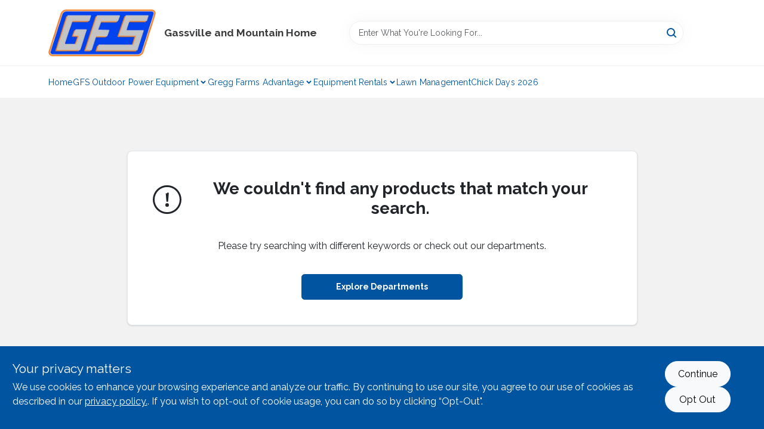

--- FILE ---
content_type: text/html
request_url: https://greggfarmservices.com/search?random=true
body_size: 32985
content:
<!DOCTYPE html>
<html lang="en">
	<head>
		<meta charset="utf-8" />
		<link rel="preconnect" href="https://maps.googleapis.com">
		<link rel="preconnect" href="https://storage.googleapis.com">
		<link rel="preconnect" href="https://images.ezad.io">
		<link rel="preconnect" href="https://api.ezadlive.com">
		<meta name="viewport" content="width=device-width, initial-scale=1.0, maximum-scale=2.0">


		
		<link href="https://static.ezadlive.com/fe/version2873/_app/immutable/assets/vendor.f0fcb5ba.css" rel="stylesheet">
		<link href="https://static.ezadlive.com/fe/version2873/_app/immutable/assets/0.1cbb51b9.css" rel="stylesheet">
		<link href="https://static.ezadlive.com/fe/version2873/_app/immutable/assets/login-module.7fe72062.css" rel="stylesheet">
		<link href="https://static.ezadlive.com/fe/version2873/_app/immutable/assets/main-footer.6c797e80.css" rel="stylesheet">
		<link href="https://static.ezadlive.com/fe/version2873/_app/immutable/assets/document-modal.a3b96a58.css" rel="stylesheet">
		<link href="https://static.ezadlive.com/fe/version2873/_app/immutable/assets/modal.577dbff6.css" rel="stylesheet">
		<link href="https://static.ezadlive.com/fe/version2873/_app/immutable/assets/cart-sidebar.bbe547ba.css" rel="stylesheet">
		<link href="https://static.ezadlive.com/fe/version2873/_app/immutable/assets/cart-items.08954f67.css" rel="stylesheet">
		<link href="https://static.ezadlive.com/fe/version2873/_app/immutable/assets/change-quantity.693882c3.css" rel="stylesheet">
		<link href="https://static.ezadlive.com/fe/version2873/_app/immutable/assets/recaptcha.ab6e1a2f.css" rel="stylesheet">
		<link href="https://static.ezadlive.com/fe/version2873/_app/immutable/assets/bogo-discount-card.2b8bc076.css" rel="stylesheet">
		<link href="https://static.ezadlive.com/fe/version2873/_app/immutable/assets/locations-modal.8c32552f.css" rel="stylesheet">
		<link href="https://static.ezadlive.com/fe/version2873/_app/immutable/assets/big-map.bdb2e239.css" rel="stylesheet">
		<link href="https://static.ezadlive.com/fe/version2873/_app/immutable/assets/_page.ee24268f.css" rel="stylesheet">
		<link href="https://static.ezadlive.com/fe/version2873/_app/immutable/assets/product-card.8c7218bf.css" rel="stylesheet">
		<link href="https://static.ezadlive.com/fe/version2873/_app/immutable/assets/paginator-with-links.3eb3ead3.css" rel="stylesheet">
		<link href="https://static.ezadlive.com/fe/version2873/_app/immutable/assets/paginator.12bdcbbb.css" rel="stylesheet">
		<link href="https://static.ezadlive.com/fe/version2873/_app/immutable/assets/filter-item.7ff41a8f.css" rel="stylesheet"><title>Gregg Farm Services</title><!-- HEAD_svelte-145cly0_START --><!-- Project: undefined - Channel Id: 32 - Version: 2874 - Release Latest Version: undefined --> <link rel="preconnect" href="https://fonts.googleapis.com">
<link rel="preconnect" href="https://fonts.gstatic.com">  <meta name="msapplication-TileColor" content="#da532c"> <meta name="theme-color" content="#ffffff"> <link rel="icon" type="image/x-icon" href="https://storage.googleapis.com/content.ezadtv.com/2020/05/18/5ec2da1e82e60_favicon-32x328.png"> <link rel="icon" type="image/png" sizes="32x32" href="https://storage.googleapis.com/content.ezadtv.com/2020/05/18/5ec2da1e82e60_favicon-32x328.png"> <link rel="apple-touch-icon" sizes="180x180" href="https://storage.googleapis.com/content.ezadtv.com/2020/05/18/5ec2da1e82e60_favicon-32x328.png">  <meta name="twitter:title" content="Shop Gregg Farm Services"> <meta name="og:title" content="Shop Gregg Farm Services"> <meta property="og:title" content="Shop Gregg Farm Services">  <meta name="description" content="Buy undefined at Gregg Farm Services. Additionally, Upgrade your gardening and livestock needs with top-quality fertilizers, feeds, and more from our store."> <meta name="twitter:description" content="Buy undefined at Gregg Farm Services. Additionally, Upgrade your gardening and livestock needs with top-quality fertilizers, feeds, and more from our store."> <meta name="og:description" content="Buy undefined at Gregg Farm Services. Additionally, Upgrade your gardening and livestock needs with top-quality fertilizers, feeds, and more from our store."> <meta property="og:description" content="Buy undefined at Gregg Farm Services. Additionally, Upgrade your gardening and livestock needs with top-quality fertilizers, feeds, and more from our store.">   <meta name="google-site-verification" content="PNOKMUua3PAxh2fC_PKL3Pn6m9GSNQRvlaSX7tkfEtw"> <meta property="og:site_name" content="Gregg Farm Services"> <meta property="og:type" content="website"> <meta property="twitter:site" content="Gregg Farm Services"> <meta property="twitter:card" content="summary"> <meta name="google-site-verification" content="9kVTpkcfc8gsTMA013RoaPD99bWjxApXV_NL9MBhNbw" />

<!-- MailChimp Pixel Code -->
<script id="mcjs">!function(c,h,i,m,p){m=c.createElement(h),p=c.getElementsByTagName(h)[0],m.async=1,m.src=i,p.parentNode.insertBefore(m,p)}(document,"script","https://chimpstatic.com/mcjs-connected/js/users/4559392cadded7f5a9ddc4c44/ad092685ad77ad8ff88d4ad50.js");</script>
<!-- End of MailChimp Pixel Code --> <!-- Global site tag (gtag.js) - Google Analytics -->
<script async src="https://www.googletagmanager.com/gtag/js?id=UA-165238000-1"></script>
<script>
  window.dataLayer = window.dataLayer || [];
  function gtag(){dataLayer.push(arguments);}
  gtag('js', new Date());

  gtag('config', 'UA-165238000-1');
</script> <!-- Facebook Pixel Code -->
<script>
  !function(f,b,e,v,n,t,s)
  {if(f.fbq)return;n=f.fbq=function(){n.callMethod?
  n.callMethod.apply(n,arguments):n.queue.push(arguments)};
  if(!f._fbq)f._fbq=n;n.push=n;n.loaded=!0;n.version='2.0';
  n.queue=[];t=b.createElement(e);t.async=!0;
  t.src=v;s=b.getElementsByTagName(e)[0];
  s.parentNode.insertBefore(t,s)}(window, document,'script',
  'https://connect.facebook.net/en_US/fbevents.js');
  fbq('init', '349291299418917');
  fbq('track', 'PageView');
</script>
<noscript><img height="1" width="1" style="display:none"
  src="https://www.facebook.com/tr?id=349291299418917&ev=PageView&noscript=1"
/></noscript>
<!-- End Facebook Pixel Code --> <!-- live_chat --> <script src="https://app.constellationdealer.com/widget.js" id="target-crm-widget" data-client-id="ea88ab92-fcd6-4faa-a856-4247194c51e6" defer></script> <script> window.dataLayerEz = window.dataLayerEz || []; window.dataLayerEz.push({'storeNumber': '', 'user_properties.store_number': ''}); </script>  <meta name="twitter:image:src" content="https://storage.googleapis.com/content.ezadtv.com/2025/07/11/20250711_6871866190d15.webp"> <meta name="twitter:image" content="https://storage.googleapis.com/content.ezadtv.com/2025/07/11/20250711_6871866190d15.webp"> <meta name="og:image" content="https://storage.googleapis.com/content.ezadtv.com/2025/07/11/20250711_6871866190d15.webp"> <meta property="og:image" content="https://storage.googleapis.com/content.ezadtv.com/2025/07/11/20250711_6871866190d15.webp">  <script type="application/ld+json">[{"@context":"https://schema.org","@type":"HardwareStore","name":"Gassville and Mountain Home","telephone":"(870) 481-5165","image":"https://images.ezad.io/thumb/aHR0cHM6Ly9zdG9yYWdlLmdvb2dsZWFwaXMuY29tL2NvbnRlbnQuZXphZHR2LmNvbS8yMDI1LzAxLzE0LzY3ODY5NDNmMjZmZDNfR0ZTX29ybmdfZ3JheS5qcGc.webp","address":{"@type":"PostalAddress","streetAddress":"6153 Highway 126 N","addressLocality":"Gassville","addressRegion":"AR","postalCode":"72635","addressCountry":"US"}},{"@context":"https://schema.org","@type":"WebSite","name":"Gassville and Mountain Home","url":"https://greggfarmservices.com/","alternateName":"Gassville and Mountain Home","potentialAction":[{"@type":"SearchAction","target":"https://greggfarmservices.com//search/?keyword={search_term_string}","query-input":"required name=search_term_string"}]},{"@context":"https://schema.org","@type":"Organization","legalName":"Gassville and Mountain Home","url":"https://greggfarmservices.com/","logo":"https://images.ezad.io/thumb/aHR0cHM6Ly9zdG9yYWdlLmdvb2dsZWFwaXMuY29tL2NvbnRlbnQuZXphZHR2LmNvbS8yMDI1LzAxLzE0LzY3ODY5NDNmMjZmZDNfR0ZTX29ybmdfZ3JheS5qcGc.webp","sameAs":["https://www.facebook.com/greggfarmservices/"],"contactPoint":[{"@type":"ContactPoint","contactType":"customer service","telephone":"(870) 481-5165","email":"info@greggfarmservices.com"}]}]</script> <script >__EZ_STORE_SETTINGS = {"businessSlug":"G6Z9asdfj839ADfj","stripePublishable":"pk_test_SoQebsTMOLR2iExxLINSedwP","stripeLive":"","businessName":"Gregg Farm Services","favicon":"https://storage.googleapis.com/content.ezadtv.com/2020/05/18/5ec2da1e82e60_favicon-32x328.png","colors":{"primary":"#0054a0","secondary":"#f8a35a","text":"#3a3b3d","background":"#F2F2F2","header":"","headerLinkColor":"","headerText":"","navigation":"#fff","priceColor":"","promoPriceColor":"","storeColor":""},"layout":"default","font":"Raleway","logo":"https://images.ezad.io/thumb/aHR0cHM6Ly9zdG9yYWdlLmdvb2dsZWFwaXMuY29tL2NvbnRlbnQuZXphZHR2LmNvbS8yMDI1LzAxLzE0LzY3ODY5NDNmMjZmZDNfR0ZTX29ybmdfZ3JheS5qcGc.webp","subscribeBannerImage":"url('https://storage.googleapis.com/content.ezadtv.com/2020/05/22/5ec801b2cd85b_GFSShop.jpg')","buyingFromAlert":{"background":"white","textColor":"text","visible":""},"homeAlert":{"visible":"","text":"blabla <a href='#'>link</a>","background":"primary","textColor":"white","fontSize":"","fontWeight":"","allowOverrideEvenBasicPlan":"","fontFamily":"","padding":""},"text":{"featuredProductText":"","inStore":"Curbside","specialOrderWarning":"","outOfStock":"Order for 3-5 day shipping to our store","noRentalItems":"There are no rental items","specialOrderTitle":"","specialOrderText":"","trademark":"All product and company names are trademarks™ or registered® trademarks of their respective holders. Use of them does not imply any affiliation with or endorsement by them.","checkAvailability":"Call Your Local Store For Availability","emptyCart":"Cart is empty. Browse the website and add the things you like!","cartDeliveryDisclaimer":"Get stuff done around the house! We will bring it out for five bucks.<br>We are all in this together!","forRental":"In-Store Rental Equipment","promoQuantityHeader":"","specialOrderTextByLocation":"","deliveryConfirmationText":"","vendorInStockText":"","vendorOutOfStockText":"","catalogInStockText":"","vendorSpecialOrderText":"","outOfStockText":"","extraProductMessage":"","inStockText":"","customPurchaseTitle":"","customPurchaseText":"","tvCustomQtyMessage":"","tvCustomAvailableMessage":"","specialOrderFee":"","onlyXLeftText":"","footerConnectText":"","receiveMarketingText":""},"footer":{"links":"","facebookPage":"","showSslLogo":"","instagramPage":"","locations":null,"showLogo":"","hideBusinessName":""},"products":{"inventoryItemsMin":"","itemsPerPage":48,"showVideos":1,"showDescription":1,"showSimilarProducts":1,"showQtyInWidgets":"1","sortOptions":"[{\"value\":\"relevancy\",\"text\":\"Relevancy\"},{\"value\":\"price-desc\",\"text\":\"Price High to Low\"},{\"value\":\"price-asc\",\"text\":\"Price Low to High\"},{\"value\":\"latest\",\"text\":\"New Arrivals\"},{\"value\":\"title-asc\",\"text\":\"Alphabetical\"}]","defaultSorting":"relevancy","hideReg":"","filterShowOutOfStock":"1","inStockProductRename":"","hideUpc":"","hideInStockCheckbox":1,"disableOrdering":"","showThreeFiveDays":"","capitalizeTitle":"","regularPriceText":"","currencyPrefix":"","useOriginalTitle":"","hidePriceOutOfStock":"","disableSpecialOrdering":"","showTopBrandProducts":"","showSimilarProductsByProduct":"","showDepartmentDropdownInSearch":"","getQuoteSpecial":"","hideProductLocation":"","getQuoteEmail":"","hideProductUnit":"","hiddenPriceText":"","syncHandlePromos":"","showPartnerInventories":"","hideQuantity":"","alwaysShowProp65":"","widgetPromoLabel":"","singlePromoLabel":"","hideBrandFromTitle":"","hideOutOfStockItems":"","showUnitInventory":"","showOutOfStockItems":"","hideRentalPrices":"","hidePrice":true,"alwaysShowProductLocation":"","showSpecs":"","disableSearchBar":"","hideNotifyMeOption":"","hideDeliveryLocationsModal":"","hideSecondSpecialWarning":"","showModelNumber":"","showSortByCustomerPartNumberOnMyOrders":"","removeZoominEffect":"","hideAvailability":"","includeBrandInTitle":"","hideSpecialOrderBadgeAboveImage":""},"departments":{"defaultSorting":"relevancy","skipAutoFormat":true,"multiLevel":"","sortOptions":"","hideHeadersInMenu":"","collapseDepartmentsOnSearch":"","hideNoSubDeptTextInDeptList":"","description":""},"brands":{"defaultSorting":"relevancy","showImages":"","sortAlphabetical":"","capitalize":"","description":""},"cart":{"rewardMembers":"","hideAddress":"","specialOrderMessage":"Special order May Be Required","specialOrderDisclaimer":"Subject to Availability and seasonality from suppliers. If we cannot get it, you will be notified and refunded.","specialOrderBadge":"","specialOrderMessageTooltip":"You will receive shipping information over email within the next business day","empty":"Cart is empty. Browse the website and add the things you like!","submittedOrderImage":"","confirmationText":"","deliveryDisclaimer":"","taxJar":1,"hideShipping":"","showSpecialOrderDays":"","enableDeliveryDate":"","promos":"","allowSpecialOrderVendors":"","taxDisclaimer":"","additionalCountries":"","showCardProviders":"","taxExemptionCheck":"","discountEligibilityCheck":"","hideVendorInSpecialOrder":"","refundInfo":"","deliveryZipsAllowed":"","allowedZips":"","disclaimer":"","allowSavedCarts":"","hideTax":"","hideDeliveryZipcode":"","cartModal":"","deferCapture":"","pickupDistanceLimit":"","alwaysRequireAddress":"","showUnitPrice":"","distanceModal":"","showCheckoutCbLayout":"","hideUnitedStatesDeliveryOption":"","restrictedStatesForShipping":"","restrictedStatesMessage":"","hideSpecialOrderMessage":"","rdcAware":"","guestCheckoutWithPaypalOnly":"","allowRecurringOrders":"","mergeAdditionalFeeWithSubtotal":"","displayRecurringOrdersSectionBorder":"","hidePickupZipcode":"","enableMarketingEmailsByDefault":"","enableShareCartLink":"","hideSpecialOrderBadge":"","showShippingRateDisclaimer":""},"admin":{"showStats":1,"showOrderLocationFilters":1,"orders":"","hideSecondStep":"","RSCOptions":"","showContractors":"","orderTimeZone":"","hideInStorePingOption":"","autoSelectStore":"","enableNewOrderNotification":"","hideBusinessNameFromHeaderOnMobile":"","showAvailableFulfilmentOptions":"","defaultSelectedStore":"","allowOverridingDeliveryCharges":"","enableTaxWaiverIfExempt":"","hideGuestCheckout":""},"testimonials":{"1":"","2":""},"liveChatCode":"","storeNumber":"","logoMaxWidth":"","logoMaxHeight":"","signup":{"extraFields":""},"contactUs":{"hideEmail":""},"logoSize":"","navigationBackground":"","whiteHeader":"","lightNav":"","displayName":"Gregg Farm Services","domain":"greggfarmservices","newOrderEmails":"wendy@greggfarmservices.com","contactEmail":"wendy@greggfarmservices.com","company":"doitbest","navigation":[{"name":"home"},{"name":"departments"},{"name":"brands"},{"name":"About Us","align":"right"}],"demo":false,"homepageBanner":"","search":{"checkboxFilters":""},"timezone":"","meta":{"description":"","loginDescription":"","mainImage":"","loginTitle":"","departmentsDescription":"","departmentsTitle":"","brandsDescription":"","brandsTitle":"","searchPageDescription":"Buy [search_term] at [store_name]. Additionally, Upgrade your gardening and livestock needs with top-quality fertilizers, feeds, and more from our store."},"directory":"","overrideSubscribeImage":"","tax_rate":"","adminNavigation":"","showPhoneInNavigation":"","emailNavLink":"","onlyFeatured":"","navigationLayout":"","aboutUsLocations":"","customLayout":"","showAdvancedSetting":"","principles":"","registrationOptions":{"companyInput":"","hideFromHeader":false},"locationData":{"Millhouse":"","Wildey":""},"testKey":"","business":"","authData":"","aboutUsEmails":"","logoLink":"","showConsultationReport":"","dynamicMap":"","customCss":"","extraProductMessage":"","styles":{"vendorInStockClasses":"","catalogInStockClasses":"","rentalFilterNodeClasses":""},"logoMaxheight":"","undefined":"","specialPricePositionBottom":"","aboutUsTitle":"","aboutUsTitleHidden":"","showLocationPhoneInNav":"","business_telephone":"","business_address":"","business_city":"","business_state":"","business_country":"","ecommercePlan":"null","tvRDC":"","dibRSC":"","e2Warehouse":"","logoPrint":"","business_zipcode":"","business_email":"","rentals":{"disableLocationSelection":"","allowDeliveryLocations":"","hideFulfillmentOptions":"","rentalContactText":"","disableContactForm":"","rentalInStockText":"","disclaimer":"","submitFormDisclaimerTop":"","submitFormDisclaimerBottom":"","rentalReserveText":"","hideUpc":"","verbiage":"Outdoor Power Equipment"},"aboutUs":{"hideContactUsOption":""},"localAd":{"hideLocalAdNavLink":""},"header":{"locationSelector":""},"navStyle":{"links":"","locationSelector":""},"e2ReportExemption":"","svelte":"","null":"","aiSettings":{"useAIProductsTable":"","useAIProductsCategories":"","excludeAIProductsTable":""}}</script>  <script >__EZ_PREGEN = 0</script> <script >__EZ_TV_ECOM_PLAN = 'E1P'</script> <script >__EZ_TVR_NAME = "True Value Rewards"</script> <script >__EZ_IS_TRUEVALUE = false</script>    <link rel="stylesheet" type="text/css" media="print" onload="this.media='all';" href="https://fonts.googleapis.com/css2?family=Raleway:wght@300;400;700&display=swap"><style>
:root {
  --primary: #0054a0;
  --bs-primary: #0054a0;
  --secondary: #f8a35a;
  --bs-secondary: #f8a35a;
  --text: #3a3b3d;
  --bs-text: #3a3b3d;
  --background: #F2F2F2;
  --bs-background: #F2F2F2;
  --header: #fff;
  --bs-header: #fff;
  --headerLinkColor: var(--bs-primary);
  --bs-headerLinkColor: #fff;
  --headerText: var(--text);
  --bs-headerText: #fff;
  --navigation: #fff;
  --bs-navigation: #fff;
  --priceColor: #fff;
  --bs-priceColor: #fff;
  --promoPriceColor: #fff;
  --bs-promoPriceColor: #fff;
  --storeColor: #fff;
  --bs-storeColor: #fff;
  --brandPrimary: #0054a0;
  --headerLinkColorInv: #fff;
  --navigationLinkColor: var(--bs-primary);
  --navigationText: var(--text);
  --navigationFontSize: 14px;
  --font: Raleway;
}
</style><!-- HEAD_svelte-145cly0_END --><!-- HEAD_svelte-rn6tfp_START --><meta name="robots" content="noindex"> <link rel="canonical" href="https://greggfarmservices.com/search?random=true"><!-- HEAD_svelte-rn6tfp_END -->

		<style>
			.text-success-dark {
				color: #124A1F !important;
			}
		</style>
	</head>
	<body data-sveltekit-preload-data="hover">
	
		<div style="display: contents">     <button class="skip-link svelte-1yub3rk" data-svelte-h="svelte-mn0oll">Skip to content</button> <div>  <header id="mainHeader" class="main-header position-relative  GreggFarmServices svelte-1pee0jg"><div class="container gap-3 d-flex flex-column flex-lg-row align-items-center justify-content-center justify-content-lg-between py-3"> <button class="d-block nav-icon d-lg-none mobile-menu-button " aria-label="Menu"><span></span></button> <div class="d-flex flex-column flex-md-row align-items-center"><a href="/" class="brand text-white " aria-label="Gregg Farm Services Home" rel="prefetch"><img src="https://images.ezad.io/thumb/aHR0cHM6Ly9zdG9yYWdlLmdvb2dsZWFwaXMuY29tL2NvbnRlbnQuZXphZHR2LmNvbS8yMDI1LzAxLzE0LzY3ODY5NDNmMjZmZDNfR0ZTX29ybmdfZ3JheS5qcGc.webp" id="logo-img" alt="Gregg Farm Services" style="" class="logo-width svelte-1pee0jg" width="100%" height="100%"></a> <div class="h5 fw-bold mt-3 mb-0 mt-md-0 ms-md-3 comp-text" style="color: ">Gassville and Mountain Home</div></div> <form id="searchForm" name="search" role="search" class="search-wrapper position-relative svelte-om0n6w"><input aria-label="Search Term" class="form-control autosuggest svelte-om0n6w" type="text" placeholder="Enter What You're Looking For..." loading="lazy" value=""> <button type="submit" aria-label="Search" class="btn-search-custom svelte-om0n6w" data-svelte-h="svelte-6o76ou"><svg width="16" height="16" xmlns="http://www.w3.org/2000/svg" xmlns:xlink="http://www.w3.org/1999/xlink"><defs data-v-6d71ba7e=""><filter data-v-6d71ba7e="" x="-8.1%" y="-113.8%" width="116.2%" height="327.5%" filterUnits="objectBoundingBox"><feMorphology data-v-6d71ba7e="" radius=".5" operator="dilate" in="SourceAlpha" result="shadowSpreadOuter1"></feMorphology><feOffset data-v-6d71ba7e="" in="shadowSpreadOuter1" result="shadowOffsetOuter1"></feOffset><feGaussianBlur data-v-6d71ba7e="" stdDeviation="15" in="shadowOffsetOuter1" result="shadowBlurOuter1"></feGaussianBlur><feComposite data-v-6d71ba7e="" in="shadowBlurOuter1" in2="SourceAlpha" operator="out" result="shadowBlurOuter1"></feComposite><feColorMatrix data-v-6d71ba7e="" values="0 0 0 0 0.13236882 0 0 0 0 0.171002098 0 0 0 0 0.285297781 0 0 0 0.04 0" in="shadowBlurOuter1"></feColorMatrix></filter><rect data-v-6d71ba7e="" x="0" y="0" width="560" height="40" rx="20"></rect></defs><g data-v-6d71ba7e="" fill="none" fill-rule="evenodd"><path data-v-6d71ba7e="" fill="#FFF" d="M-884-28H556v1536H-884z"></path><g data-v-6d71ba7e="" transform="translate(-529 -11)"><use data-v-6d71ba7e="" fill="#000" filter="url(#a)" xlink:href="#b"></use><use data-v-6d71ba7e="" stroke="currentColor" fill="#FFF" xlink:href="#b"></use></g><g data-v-6d71ba7e="" stroke-width="2" transform="translate(1 1)" stroke="currentColor" stroke-linecap="round" stroke-linejoin="round"><circle data-v-6d71ba7e="" cx="6" cy="6" r="6"></circle><path data-v-6d71ba7e="" d="M14 14l-3.758-3.758"></path></g></g></svg></button> </form> <div class="d-flex align-items-center cart-wrapper  svelte-17u9cvc" style="z-index: 1;">     </div></div> </header>  <nav class="navbar p-0 navbar-light main-nav  collapsed   svelte-t4umeu" id="mainNav"> <div class="container pb-3 pb-lg-0 w-100 h-100 align-items-start"><div class="px-2 px-lg-0 w-100"><div class="d-flex justify-content-end mt-4 d-lg-none mb-n2 w-100"><button class="toggle-menu-bt" id="toggle-menu-bt" aria-label="Menu" data-svelte-h="svelte-1bfgfmg"><svg xmlns="http://www.w3.org/2000/svg" fill="none" width="32" viewBox="0 0 24 24" stroke-width="2" stroke="currentColor"><path stroke-linecap="round" stroke-linejoin="round" d="M6 18L18 6M6 6l12 12"></path></svg></button></div> <ul class="navbar-nav flex-column flex-lg-row flex-wrap "><li class="nav-item  left   svelte-t4umeu"><a href="/" class="nav-link text-capitalize home" style="font-size: " rel="prefetch">Home </a> </li><li class="nav-item b-nav-dropdown dropdown left   svelte-t4umeu"><button tabindex="0" class=" c-dropdown h-100 d-flex align-items-center main-link justify-content-between svelte-nnj2yx" aria-expanded="false"><a class="nav-link text-capitalize svelte-nnj2yx" href="/gfs-outdoor-power-equipment" style="fontSize: ">GFS Outdoor Power Equipment</a> <svg fill="none" class="ms-1 caret svelte-nnj2yx" width="10" height="6" xmlns="http://www.w3.org/2000/svg"><path d="M7.5 1.5l-3 3-3-3" stroke="currentColor" stroke-linecap="round" stroke-linejoin="round" stroke-width="2" class="svelte-nnj2yx"></path></svg>   </button> </li><li class="nav-item b-nav-dropdown dropdown left   svelte-t4umeu"><button tabindex="0" class=" c-dropdown h-100 d-flex align-items-center main-link justify-content-between svelte-nnj2yx" aria-expanded="false"><a class="nav-link text-capitalize svelte-nnj2yx" href="/gregg-farms-advantage" style="fontSize: ">Gregg Farms Advantage</a> <svg fill="none" class="ms-1 caret svelte-nnj2yx" width="10" height="6" xmlns="http://www.w3.org/2000/svg"><path d="M7.5 1.5l-3 3-3-3" stroke="currentColor" stroke-linecap="round" stroke-linejoin="round" stroke-width="2" class="svelte-nnj2yx"></path></svg>   </button> </li><li class="nav-item b-nav-dropdown dropdown left   svelte-t4umeu"><button tabindex="0" class=" c-dropdown h-100 d-flex align-items-center main-link justify-content-between svelte-nnj2yx" aria-expanded="false"><a class="nav-link text-capitalize svelte-nnj2yx" href="https://gfsrentalequipment.com/" style="fontSize: ">Equipment Rentals</a> <svg fill="none" class="ms-1 caret svelte-nnj2yx" width="10" height="6" xmlns="http://www.w3.org/2000/svg"><path d="M7.5 1.5l-3 3-3-3" stroke="currentColor" stroke-linecap="round" stroke-linejoin="round" stroke-width="2" class="svelte-nnj2yx"></path></svg>   </button> </li><li class="nav-item  left   svelte-t4umeu"><a href="/lawn-management" class="nav-link text-capitalize " style="font-size: " rel="prefetch">Lawn Management </a> </li><li class="nav-item  left   svelte-t4umeu"><a href="/chick-days-2026" class="nav-link text-capitalize " style="font-size: " rel="prefetch">Chick Days 2026 </a> </li>   </ul></div></div> </nav>   <div> <main><div class="container search-container  svelte-141ptr8"> <div class="row justify-content-center"> <div class="col-lg-9"><div class="w-100 position-relative"></div> </div></div></div> </main></div>  <div> </div> <div id="user-consent-banner" class="consent-banner row m-0 alert alert-info alert-dismissible top-bg-1 hide-consent-banner svelte-wa0yp2" role="alert"><div class="d-flex flex-column flex-md-row justify-content-between gap-4"><div data-svelte-h="svelte-1dkqoer"><div class="h4">Your privacy matters</div> <p class="lead svelte-wa0yp2" id="cookie-consent-text">We use cookies to enhance your browsing experience and analyze our traffic. By continuing to use our site, you agree to our use of cookies as described in our <a href="/privacy-policy" target="_blank" rel="noopener noreferrer" aria-label="privacy policy (opens in a new tab)">privacy policy.</a>. If you wish to opt-out of cookie usage, you can do so by clicking “Opt-Out&quot;.</p></div> <div class="d-flex flex-md-column align-items-center gap-3 action-btn svelte-wa0yp2"><button type="button" class="lead btn btn-light rounded-pill action-btn text-nowrap svelte-wa0yp2" data-dismiss="alert" aria-label="Continue" data-svelte-h="svelte-6eb4ps">Continue</button> <button type="button" class="lead btn btn-light action-btn rounded-pill text-nowrap svelte-wa0yp2" data-dismiss="alert" aria-label="Opt Out" data-svelte-h="svelte-1fjazhb">Opt Out</button></div></div></div>  </div> 
			
			<script>
				{
					__sveltekit_1bqfau0 = {
						assets: "https://static.ezadlive.com/fe/version2873",
						base: new URL(".", location).pathname.slice(0, -1),
						env: {}
					};

					const element = document.currentScript.parentElement;

					const data = [{"type":"data","data":(function(a){a.businessSlug="G6Z9asdfj839ADfj";a.stripePublishable="pk_test_SoQebsTMOLR2iExxLINSedwP";a.stripeLive="";a.businessName="Gregg Farm Services";a.favicon="https://storage.googleapis.com/content.ezadtv.com/2020/05/18/5ec2da1e82e60_favicon-32x328.png";a.colors={primary:"#0054a0",secondary:"#f8a35a",text:"#3a3b3d",background:"#F2F2F2",header:"",headerLinkColor:"",headerText:"",navigation:"#fff",priceColor:"",promoPriceColor:"",storeColor:""};a.layout="default";a.font="Raleway";a.logo="https://images.ezad.io/thumb/aHR0cHM6Ly9zdG9yYWdlLmdvb2dsZWFwaXMuY29tL2NvbnRlbnQuZXphZHR2LmNvbS8yMDI1LzAxLzE0LzY3ODY5NDNmMjZmZDNfR0ZTX29ybmdfZ3JheS5qcGc.webp";a.subscribeBannerImage="url('https://storage.googleapis.com/content.ezadtv.com/2020/05/22/5ec801b2cd85b_GFSShop.jpg')";a.buyingFromAlert={background:"white",textColor:"text",visible:""};a.homeAlert={visible:"",text:"blabla \u003Ca href='#'>link\u003C/a>",background:"primary",textColor:"white",fontSize:"",fontWeight:"",allowOverrideEvenBasicPlan:"",fontFamily:"",padding:""};a.text={featuredProductText:"",inStore:"Curbside",specialOrderWarning:"",outOfStock:"Order for 3-5 day shipping to our store",noRentalItems:"There are no rental items",specialOrderTitle:"",specialOrderText:"",trademark:"All product and company names are trademarks™ or registered® trademarks of their respective holders. Use of them does not imply any affiliation with or endorsement by them.",checkAvailability:"Call Your Local Store For Availability",emptyCart:"Cart is empty. Browse the website and add the things you like!",cartDeliveryDisclaimer:"Get stuff done around the house! We will bring it out for five bucks.\u003Cbr>We are all in this together!",forRental:"In-Store Rental Equipment",promoQuantityHeader:"",specialOrderTextByLocation:"",deliveryConfirmationText:"",vendorInStockText:"",vendorOutOfStockText:"",catalogInStockText:"",vendorSpecialOrderText:"",outOfStockText:"",extraProductMessage:"",inStockText:"",customPurchaseTitle:"",customPurchaseText:"",tvCustomQtyMessage:"",tvCustomAvailableMessage:"",specialOrderFee:"",onlyXLeftText:"",footerConnectText:"",receiveMarketingText:""};a.footer={links:"",facebookPage:"",showSslLogo:"",instagramPage:"",locations:null,showLogo:"",hideBusinessName:""};a.products={inventoryItemsMin:"",itemsPerPage:48,showVideos:1,showDescription:1,showSimilarProducts:1,showQtyInWidgets:"1",sortOptions:"[{\"value\":\"relevancy\",\"text\":\"Relevancy\"},{\"value\":\"price-desc\",\"text\":\"Price High to Low\"},{\"value\":\"price-asc\",\"text\":\"Price Low to High\"},{\"value\":\"latest\",\"text\":\"New Arrivals\"},{\"value\":\"title-asc\",\"text\":\"Alphabetical\"}]",defaultSorting:"relevancy",hideReg:"",filterShowOutOfStock:"1",inStockProductRename:"",hideUpc:"",hideInStockCheckbox:1,disableOrdering:"",showThreeFiveDays:"",capitalizeTitle:"",regularPriceText:"",currencyPrefix:"",useOriginalTitle:"",hidePriceOutOfStock:"",disableSpecialOrdering:"",showTopBrandProducts:"",showSimilarProductsByProduct:"",showDepartmentDropdownInSearch:"",getQuoteSpecial:"",hideProductLocation:"",getQuoteEmail:"",hideProductUnit:"",hiddenPriceText:"",syncHandlePromos:"",showPartnerInventories:"",hideQuantity:"",alwaysShowProp65:"",widgetPromoLabel:"",singlePromoLabel:"",hideBrandFromTitle:"",hideOutOfStockItems:"",showUnitInventory:"",showOutOfStockItems:"",hideRentalPrices:"",hidePrice:true,alwaysShowProductLocation:"",showSpecs:"",disableSearchBar:"",hideNotifyMeOption:"",hideDeliveryLocationsModal:"",hideSecondSpecialWarning:"",showModelNumber:"",showSortByCustomerPartNumberOnMyOrders:"",removeZoominEffect:"",hideAvailability:"",includeBrandInTitle:"",hideSpecialOrderBadgeAboveImage:""};a.departments={defaultSorting:"relevancy",skipAutoFormat:true,multiLevel:"",sortOptions:"",hideHeadersInMenu:"",collapseDepartmentsOnSearch:"",hideNoSubDeptTextInDeptList:"",description:""};a.brands={defaultSorting:"relevancy",showImages:"",sortAlphabetical:"",capitalize:"",description:""};a.cart={rewardMembers:"",hideAddress:"",specialOrderMessage:"Special order May Be Required",specialOrderDisclaimer:"Subject to Availability and seasonality from suppliers. If we cannot get it, you will be notified and refunded.",specialOrderBadge:"",specialOrderMessageTooltip:"You will receive shipping information over email within the next business day",empty:"Cart is empty. Browse the website and add the things you like!",submittedOrderImage:"",confirmationText:"",deliveryDisclaimer:"",taxJar:1,hideShipping:"",showSpecialOrderDays:"",enableDeliveryDate:"",promos:"",allowSpecialOrderVendors:"",taxDisclaimer:"",additionalCountries:"",showCardProviders:"",taxExemptionCheck:"",discountEligibilityCheck:"",hideVendorInSpecialOrder:"",refundInfo:"",deliveryZipsAllowed:"",allowedZips:"",disclaimer:"",allowSavedCarts:"",hideTax:"",hideDeliveryZipcode:"",cartModal:"",deferCapture:"",pickupDistanceLimit:"",alwaysRequireAddress:"",showUnitPrice:"",distanceModal:"",showCheckoutCbLayout:"",hideUnitedStatesDeliveryOption:"",restrictedStatesForShipping:"",restrictedStatesMessage:"",hideSpecialOrderMessage:"",rdcAware:"",guestCheckoutWithPaypalOnly:"",allowRecurringOrders:"",mergeAdditionalFeeWithSubtotal:"",displayRecurringOrdersSectionBorder:"",hidePickupZipcode:"",enableMarketingEmailsByDefault:"",enableShareCartLink:"",hideSpecialOrderBadge:"",showShippingRateDisclaimer:""};a.admin={showStats:1,showOrderLocationFilters:1,orders:"",hideSecondStep:"",RSCOptions:"",showContractors:"",orderTimeZone:"",hideInStorePingOption:"",autoSelectStore:"",enableNewOrderNotification:"",hideBusinessNameFromHeaderOnMobile:"",showAvailableFulfilmentOptions:"",defaultSelectedStore:"",allowOverridingDeliveryCharges:"",enableTaxWaiverIfExempt:"",hideGuestCheckout:""};a.testimonials={"1":"","2":""};a.liveChatCode="";a.storeNumber="";a.logoMaxWidth="";a.logoMaxHeight="";a.signup={extraFields:""};a.contactUs={hideEmail:""};a.logoSize="";a.navigationBackground="";a.whiteHeader="";a.lightNav="";a.displayName="Gregg Farm Services";a.domain="greggfarmservices";a.newOrderEmails="wendy@greggfarmservices.com";a.contactEmail="wendy@greggfarmservices.com";a.company="doitbest";a.navigation=[{name:"home"},{name:"departments"},{name:"brands"},{name:"About Us",align:"right"}];a.demo=false;a.homepageBanner="";a.search={checkboxFilters:""};a.timezone="";a.meta={description:"",loginDescription:"",mainImage:"",loginTitle:"",departmentsDescription:"",departmentsTitle:"",brandsDescription:"",brandsTitle:"",searchPageDescription:"Buy [search_term] at [store_name]. Additionally, Upgrade your gardening and livestock needs with top-quality fertilizers, feeds, and more from our store."};a.directory="";a.overrideSubscribeImage="";a.tax_rate="";a.adminNavigation="";a.showPhoneInNavigation="";a.emailNavLink="";a.onlyFeatured="";a.navigationLayout="";a.aboutUsLocations="";a.customLayout="";a.showAdvancedSetting="";a.principles="";a.registrationOptions={companyInput:"",hideFromHeader:false};a.locationData={Millhouse:"",Wildey:""};a.testKey="";a.business="";a.authData="";a.aboutUsEmails="";a.logoLink="";a.showConsultationReport="";a.dynamicMap="";a.customCss="";a.extraProductMessage="";a.styles={vendorInStockClasses:"",catalogInStockClasses:"",rentalFilterNodeClasses:""};a.logoMaxheight="";a.undefined="";a.specialPricePositionBottom="";a.aboutUsTitle="";a.aboutUsTitleHidden="";a.showLocationPhoneInNav="";a.business_telephone="";a.business_address="";a.business_city="";a.business_state="";a.business_country="";a.ecommercePlan="null";a.tvRDC="";a.dibRSC="";a.e2Warehouse="";a.logoPrint="";a.business_zipcode="";a.business_email="";a.rentals={disableLocationSelection:"",allowDeliveryLocations:"",hideFulfillmentOptions:"",rentalContactText:"",disableContactForm:"",rentalInStockText:"",disclaimer:"",submitFormDisclaimerTop:"",submitFormDisclaimerBottom:"",rentalReserveText:"",hideUpc:"",verbiage:"Outdoor Power Equipment"};a.aboutUs={hideContactUsOption:""};a.localAd={hideLocalAdNavLink:""};a.header={locationSelector:""};a.navStyle={links:"",locationSelector:""};a.e2ReportExemption="";a.svelte="";a.null="";a.aiSettings={useAIProductsTable:"",useAIProductsCategories:"",excludeAIProductsTable:""};return {storeSettings:a,validStores:["3960"],brandPlugins:[],gmapsKey:"AIzaSyBhJt7VBIhJdSUjicFEYBkeMikPRIMbaVY",tvEcomPlan:"E1P",tvrName:"True Value Rewards",isTrueValue:false,theme:"default",devOptions:null,business:{business_id:"3960",partner_business:"3960",business_name:"Gassville and Mountain Home",meta_description:"",meta_title:"",company:"doitbest",company_logo:"https://storage.googleapis.com/content.ezadtv.com/2025/01/14/6786943f26fd3_GFS_orng_gray.jpg",google_verify_code:"PNOKMUua3PAxh2fC_PKL3Pn6m9GSNQRvlaSX7tkfEtw",business_zipcode:"72635",business_address:"6153 Highway 126 N",business_state:"AR",business_city:"Gassville",business_country:"US",google_search_console:"\u003Cmeta name=\"google-site-verification\" content=\"9kVTpkcfc8gsTMA013RoaPD99bWjxApXV_NL9MBhNbw\" />\n\n\u003C!-- MailChimp Pixel Code -->\n\u003Cscript id=\"mcjs\">!function(c,h,i,m,p){m=c.createElement(h),p=c.getElementsByTagName(h)[0],m.async=1,m.src=i,p.parentNode.insertBefore(m,p)}(document,\"script\",\"https://chimpstatic.com/mcjs-connected/js/users/4559392cadded7f5a9ddc4c44/ad092685ad77ad8ff88d4ad50.js\");\u003C/script>\n\u003C!-- End of MailChimp Pixel Code -->",google_analytics:"\u003C!-- Global site tag (gtag.js) - Google Analytics -->\n\u003Cscript async src=\"https://www.googletagmanager.com/gtag/js?id=UA-165238000-1\">\u003C/script>\n\u003Cscript>\n  window.dataLayer = window.dataLayer || [];\n  function gtag(){dataLayer.push(arguments);}\n  gtag('js', new Date());\n\n  gtag('config', 'UA-165238000-1');\n\u003C/script>",facebook_pixel:"\u003C!-- Facebook Pixel Code -->\n\u003Cscript>\n  !function(f,b,e,v,n,t,s)\n  {if(f.fbq)return;n=f.fbq=function(){n.callMethod?\n  n.callMethod.apply(n,arguments):n.queue.push(arguments)};\n  if(!f._fbq)f._fbq=n;n.push=n;n.loaded=!0;n.version='2.0';\n  n.queue=[];t=b.createElement(e);t.async=!0;\n  t.src=v;s=b.getElementsByTagName(e)[0];\n  s.parentNode.insertBefore(t,s)}(window, document,'script',\n  'https://connect.facebook.net/en_US/fbevents.js');\n  fbq('init', '349291299418917');\n  fbq('track', 'PageView');\n\u003C/script>\n\u003Cnoscript>\u003Cimg height=\"1\" width=\"1\" style=\"display:none\"\n  src=\"https://www.facebook.com/tr?id=349291299418917&ev=PageView&noscript=1\"\n/>\u003C/noscript>\n\u003C!-- End Facebook Pixel Code -->",live_chat:"\u003Cscript src=\"https://app.constellationdealer.com/widget.js\" id=\"target-crm-widget\" data-client-id=\"ea88ab92-fcd6-4faa-a856-4247194c51e6\" defer>\u003C/script>",gtag_conversion_id:null,facebook_link:"https://www.facebook.com/greggfarmservices/",twitter_link:"",youtube_link:null,instagram_link:"",googleplus_link:null,linkedin_link:null,pinterest_link:null,business_telephone:"(870) 481-5165",contact_email:"info@greggfarmservices.com",truevalue_ecommerce_plan:null,other_ecommerce_plan:"E1P",store_number:"4980",release_channel_id:"55",release_version:"2873",release_channel_category:"default",release_project:"svelte",release_latest_version:"2873",website_theme:"default",pickup_pdp_message:null,sitemap_plan:"ezad-doitbest",is_truevalue_ecommerce:null,backlink_text:"\u003Cspan>\n\tThis site uses AI from  \u003Ca class=\"font-weight-bold\" rel=\"noopener noreferrer\" href=\"https://ezai.io/\" target=\"_blank\" style=\"text-decoration: underline;\" aria-label=\"EZ AI (opens in a new tab)\">EZ AI\u003C/a>,  Modernize Your Business With AI!\n\u003C/span>\n\u003Cspan>\n\tPOS E-Commerce Integration With \u003Ca class=\"font-weight-bold\" rel=\"noopener noreferrer\" href=\"https://localecommerce.com/\" target=\"_blank\" style=\"text-decoration: underline;\" aria-label=\"Digital Commerce (opens in a new tab)\">Digital Commerce\u003C/a> by EZ-AD\n\u003C/span>",company_billing:"5",paint_enabled:null,is_bm_module_enabled:"0",currency_code:"usd"},details:{business_slug:"G6Z9asdfj839ADfj",business_name:"Gassville and Mountain Home",website_domain:"https://greggfarmservices.com/",store_number:"4980",company:"doitbest",meta_description:null,meta_title:null,business_zipcode:"72635",business_state:"AR",business_telephone:"(870) 481-5165",business_address:"6153 Highway 126 N",business_city:"Gassville",business_country:"US",hours:"{\"mon\":{\"open\":\"07:30 AM\",\"close\":\"05:30 PM\",\"closed\":false},\"tue\":{\"open\":\"07:30 AM\",\"close\":\"05:30 PM\",\"closed\":false},\"wed\":{\"open\":\"07:30 AM\",\"close\":\"05:30 PM\",\"closed\":false},\"thu\":{\"open\":\"07:30 AM\",\"close\":\"05:30 PM\",\"closed\":false},\"fri\":{\"open\":\"07:30 AM\",\"close\":\"05:30 PM\",\"closed\":false},\"sat\":{\"closed\":false,\"open\":\"07:30 \",\"close\":\"02:00 \"},\"sun\":{\"open\":\"08:00 AM\",\"close\":\"10:00 PM\",\"closed\":true}}",latitude:39.2211,longitude:-121.051,facebook_link:"https://www.facebook.com/greggfarmservices/",twitter_link:"",instagram_link:"",youtube_link:null,linkedin_link:null,googleplus_link:null,pinterest_link:null,snapchat_link:null,show_stock_level:"0",show_oos_special:0,show_competitors:0,pickup_enabled:0,delivery_enabled:0,shipping_enabled:0,ship_to_home_enabled:0,special_enabled:0,pickup_payment:"website",delivery_fee:"5.00",delivery_locations:[],delivery_payment:"website",shipping_destination:"store",shipping_base_price:"8.00",shipping_extra_price:"2.00",shipping_extra_max:"0",default_product_weight:null,default_recurring_product_weight:null,default_product_width:null,default_product_height:null,default_product_length:null,shipping_states:[],tax_type:"checkout",tax_rate:"0.000",account_field_info:null,stripe_account_id:"acct_1FOsJYEb1zAXh1QQ",stripe_account_id_mig:"acct_1FOsJYEb1zAXh1QQ",stripe_live:"1",stripe_migrated:"1",stripe_fee_percent:"0.00",company_logo:"https://storage.googleapis.com/content.ezadtv.com/2025/01/14/6786943f26fd3_GFS_orng_gray.jpg",contact_link:null,contact_email:"info@greggfarmservices.com",hours_of_operation:null,website_url:"https://greggfarmservices.com/",color:null,product_email_frequency:null,new_customer_email:"1",order_sms_number:null,changelog_last_viewed:"2021-02-09 09:44:00",demo:"0",sms_notifications_enabled:"0",outbound_sms_number:null,use_multilevel_categories:"1",adyen_config_public:null,payment_provider:"stripe",currency_code:"usd",defer_cc_capture:"1",plugnpay_config:null,delivery_settings:{},delivery_locations2:null,rental_delivery_locations:[],pickup_disclaimer:null,pickup_pdp_message:null,special_order_sla:"3-8 days",special_disclaimer:null,user_fields:null,release_channel_id:"32",release_version:"2874",svelte_release_channel_id:"55",svelte_release_version:"2873",alt_server_index:null,filter_brands:"0",custom_fields:{signup:[],cart:[],pickup:[{name:"pickup_location",label:"Pickup Location",type:"select",placeholder:"",required:true,options:[{value:"gassville",text:"Gassville"},{value:"mountain_home",text:"Mountain Home"}],fixed:true}],delivery:[{name:"pick_up_in_midway",label:"Pick Up in Midway",type:"checkbox",placeholder:"",required:false,options:[]},{label:"Pick Up in Mountain Home",type:"checkbox",placeholder:"",required:false,options:[],name:"pick_up_in_mountain_home"}],shipping:[]},show_brand_logos:"0",save_cart:"0",min_brand_quantity:"5",mailchimp_integration:"0",truevalue_ecommerce_plan:null,other_ecommerce_plan:"E1P",ecommerce_plan_locked:"1",truevalue_rewards:null,timezone:"America/New_York",ignore_email:null,signed_orgill_contract:null,extra_data:"{\"svelte\":1}",advanced_shipping_enabled:0,product_database:null,elastic_server_id:null,truevalue_storeguid:null,truevalue_localad:null,departments_hierarchy_level:"3",storeReplaceText:"Call for availability & pricing.",websiteReplaceText:null,advance_stripe_checkout:"0",website_theme:"default",advanced_shipping_fee:75,tiktok_link:null,paypal_checkout_enabled:"0",paypal_live:"1",landing_page_update_opt_out:"1",hide_seo_analytic:"0",cancelled:null,social_share_opts:"[\"fb\", \"ig\", \"ln\", \"pt\", \"wp\", \"x\", \"cl\"]",paypal_paylater_enabled:"0",enable_recurring_orders:"0",rentals_enabled:"1",shipping_disabled_states:null,gift_registry_enabled:"0",request_a_quote_enabled:"0",fulfillment_option_aliases:null,og_image:"https://storage.googleapis.com/content.ezadtv.com/2025/07/11/20250711_6871866190d15.webp",is_bm_module_enabled:"0",skip_domain_alerts:"0",domain_reminder_done:"0",languages:"[]",notification_fallback_email:null,notification_fallback_phone:null,ai_shipping_calculation_enabled:"1",storeinfo_banner:null,storeinfo_show_banner:"1",order_success_messages:{"3960":[]},coupons:[],custom_nav_groups:[],custom_navs:[{id:"10500",name:"Home",target:"/",dropdown:null,hide:null,align:"left",order:"0",show_in_header:"0",megamenu:null,hide_on_locations:null},{id:"10963",name:"Equipment Rentals",target:"https://gfsrentalequipment.com/",dropdown:{config:{width:500},items:[]},hide:null,align:"left",order:"4",show_in_header:"0",megamenu:null,hide_on_locations:null},{id:"10964",name:"Lawn Management",target:"/lawn-management",dropdown:null,hide:null,align:"left",order:"5",show_in_header:"0",megamenu:null,hide_on_locations:null},{id:"11056",name:"GFS Outdoor Power Equipment",target:"/gfs-outdoor-power-equipment",dropdown:{config:{width:500},items:[{id:2333,nav_id:0,title:"Lawn Mower Races",link:"/lawn-mower-races",navigation:0,created_at:"2024-08-26 18:12:59",updated_at:"2025-07-17 14:23:15",froala:0,page_type:"widget",publish_date:null,expiry_date:null,target:"/lawn-mower-races"},{id:4023,nav_id:0,title:"GFS Bobcat Inventory",link:"/gfs-bobcat-inventory",navigation:0,created_at:"2025-03-17 18:18:13",updated_at:"2025-07-16 10:51:57",froala:0,page_type:"widget",publish_date:null,expiry_date:null,target:"/gfs-bobcat-inventory"},{id:4034,nav_id:0,title:"GFS Outdoor Power Equipment",link:"/gfs-outdoor-power-equipment",navigation:0,created_at:"2025-03-27 11:26:18",updated_at:"2025-07-29 12:31:42",froala:0,page_type:"widget",publish_date:null,expiry_date:null,target:"/gfs-outdoor-power-equipment"},{id:4182,nav_id:0,title:"GFS Exmark Mowers",link:"/gfs-exmark-mowers",navigation:0,created_at:"2025-07-11 11:42:09",updated_at:"2025-07-11 13:19:51",froala:0,page_type:"widget",publish_date:null,expiry_date:null,target:"/gfs-exmark-mowers"},{id:2892,nav_id:0,title:"Arborist Supplies",link:"/arborist-supplies",navigation:0,created_at:"2024-12-12 14:31:00",updated_at:"2025-03-31 18:23:10",froala:0,page_type:"widget",publish_date:null,expiry_date:null,target:"/arborist-supplies"}]},hide:null,align:"left",order:"2",show_in_header:"0",megamenu:null,hide_on_locations:null},{id:"11058",name:"Gregg Farms Advantage",target:"/gregg-farms-advantage",dropdown:{config:{width:500},items:[{id:4184,nav_id:0,title:"Gregg Farms Advantage",link:"/gregg-farms-advantage",navigation:0,created_at:"2025-07-14 11:30:40",updated_at:"2025-07-15 16:30:20",froala:0,page_type:"widget",publish_date:null,expiry_date:null,target:"/gregg-farms-advantage"},{id:2377,nav_id:0,title:"Our Staff",link:"/our-staff",navigation:0,created_at:"2024-09-12 10:24:34",updated_at:"2025-07-29 12:24:30",froala:0,page_type:"widget",publish_date:null,expiry_date:null,target:"/our-staff"},{id:2035,nav_id:0,title:"UPS Shipping Service",link:"/ups-shipping-service",navigation:0,created_at:"2024-01-24 13:05:34",updated_at:"2025-02-27 11:47:27",froala:0,page_type:"widget",publish_date:null,expiry_date:null,target:"/ups-shipping-service"},{id:4258,nav_id:0,title:"Wildlife Food Plot",link:"/wildlife-food-plot",navigation:0,body:"",created_at:"2025-07-29 13:44:02",updated_at:"2025-07-29 13:44:02",froala:false,froala_data:null,page_type:"widget",system_generated:null,publish_date:null,expiry_date:null,meta_title:"wildlife food plots",meta_description:"deer, turkey, spring, fall, seed, plannig",target:"/wildlife-food-plot"},{id:4259,nav_id:0,title:"Fall Gardening",link:"/fall-gardening",navigation:0,created_at:"2025-07-29 14:14:10",updated_at:"2025-07-29 14:32:46",froala:0,page_type:"widget",publish_date:null,expiry_date:null,target:"/fall-gardening"}]},hide:null,align:"left",order:"3",show_in_header:"0",megamenu:null,hide_on_locations:null},{id:"11611",name:"Chick Days 2026",target:"/chick-days-2026",dropdown:null,hide:null,align:"left",order:"6",show_in_header:"0",megamenu:null,hide_on_locations:null}],custom_page_expiries:[{id:122,title:"About Our Site",link:"about-our-site",publish_date:null,expiry_date:null},{id:1139,title:"Lawn Management",link:"lawn-management",publish_date:null,expiry_date:null},{id:1140,title:"Chick Days 2026",link:"chick-days-2026",publish_date:null,expiry_date:null},{id:1197,title:"Articles ",link:"articles",publish_date:null,expiry_date:null},{id:1884,title:"Holiday Specials",link:"holiday-specials",publish_date:null,expiry_date:null},{id:2035,title:"UPS Shipping Service",link:"ups-shipping-service",publish_date:null,expiry_date:null},{id:2078,title:"Show Season is Near",link:"show-season-is-near",publish_date:null,expiry_date:null},{id:2094,title:"Employment Opportunity",link:"employment-opportunity",publish_date:"2026-01-06 00:00:00",expiry_date:null},{id:2180,title:"Hummingbirds and Orioles",link:"hummingbirds-and-orioles",publish_date:null,expiry_date:null},{id:2249,title:"Free Bag of Pet Food!",link:"free-bag-of-pet-food",publish_date:null,expiry_date:null},{id:2296,title:"Account Access",link:"account-access",publish_date:null,expiry_date:null},{id:2297,title:"Terms and Policies",link:"terms-and-policies",publish_date:null,expiry_date:null},{id:2303,title:"Equipment Rentals",link:"equipment-rentals",publish_date:null,expiry_date:null},{id:2326,title:"Deer Season",link:"deer-season",publish_date:null,expiry_date:null},{id:2333,title:"Lawn Mower Races",link:"lawn-mower-races",publish_date:null,expiry_date:null},{id:2377,title:"Our Staff",link:"our-staff",publish_date:null,expiry_date:null},{id:2403,title:"Rental Policies",link:"rental-policies",publish_date:null,expiry_date:null},{id:2468,title:"Return Policy",link:"return-policy",publish_date:null,expiry_date:null},{id:2892,title:"Arborist Supplies",link:"arborist-supplies",publish_date:null,expiry_date:null},{id:2933,title:"Soil Test How-To",link:"soil-test-how-to",publish_date:null,expiry_date:null},{id:4023,title:"GFS Bobcat Inventory",link:"gfs-bobcat-inventory",publish_date:null,expiry_date:null},{id:4033,title:"GFS Cub Cadet Inventory",link:"gfs-cub-cadet-inventory",publish_date:null,expiry_date:null},{id:4034,title:"GFS Outdoor Power Equipment",link:"gfs-outdoor-power-equipment",publish_date:null,expiry_date:null},{id:4182,title:"GFS Exmark Mowers",link:"gfs-exmark-mowers",publish_date:null,expiry_date:null},{id:4184,title:"Gregg Farms Advantage",link:"gregg-farms-advantage",publish_date:null,expiry_date:null},{id:4258,title:"Wildlife Food Plot",link:"wildlife-food-plot",publish_date:null,expiry_date:null},{id:4259,title:"Fall Gardening",link:"fall-gardening",publish_date:null,expiry_date:null}],about_us:{title:"",description:"\u003Cp style=\"text-align: left;\">\u003Cfont size=\"4\">Whether you're a seasoned rancher or a hobby farmer, having access to quality feed is essential. At Gregg Farm Services, we offer a range of products from trusted national and regional brands, as well as our own custom mixes. Our on-site mill allows us to create as few as ten bags of your custom-designed feed, ensuring your animals get the nutrition you want.\u003Cbr>\u003C/font>\u003C/p>\u003Cp style=\"text-align: left;\">\u003Cfont size=\"4\">\u003Cfont size=\"4\">For those passionate about wildlife, Gregg Farm Services provides a variety of bird seed, deer and turkey feed, and seed mixes to create food plots.&nbsp;\u003C/font>\u003C/font>\u003C/p>\u003Cp style=\"text-align: left;\">\u003Cfont size=\"4\">\u003Cfont size=\"4\">Bounce around our website to learn more about our store. The outdoor power equipment page will show announcements specific to that department. The search bar is connected to the feed store inventory and is designed to give you a good sense of what we carry, though you won’t find prices listed and you should call to confirm stock on hand when the quantity is low.&nbsp;\u003C/font>\u003C/font>\u003C/p>\u003Cdiv style=\"text-align: left;\">\u003Cfont size=\"4\">\u003Cfont size=\"4\">\u003Cfont size=\"4\">\u003Cfont size=\"3\">\u003Cfont size=\"3\">&nbsp;\u003C/font>\u003C/font>\u003C/font>\u003C/font>\u003C/font>\u003C/div>\u003Cp>\u003Cfont size=\"4\">\u003Cfont size=\"4\">\u003Cfont size=\"4\">\u003Cbr>\u003C/font>\u003C/font>\u003C/font>\u003C/p>\u003Cp>\u003Cfont size=\"4\">\u003Cfont size=\"4\">\u003Cfont size=\"4\">\u003Cbr>\u003C/font>\u003C/font>\u003C/font>\u003C/p>\u003Cp>\u003Cfont size=\"4\">\u003Cfont size=\"4\">\u003Cbr>\u003C/font>\u003C/font>\u003C/p>",locations:[{business_id:"3960",partner_business:"3960",name:"Gassville and Mountain Home",city:"Gassville",address:"6153 Highway 126 N",state:"AR",phone:"(870) 481-5165",email:"info@greggfarmservices.com",zip:"72635",latitude:39.2211,longitude:-121.051,store_number:"4980",hours:{mon:{open:"07:30 AM",close:"05:30 PM",closed:false},tue:{open:"07:30 AM",close:"05:30 PM",closed:false},wed:{open:"07:30 AM",close:"05:30 PM",closed:false},thu:{open:"07:30 AM",close:"05:30 PM",closed:false},fri:{open:"07:30 AM",close:"05:30 PM",closed:false},sat:{closed:false,open:"07:30 ",close:"02:00 "},sun:{open:"08:00 AM",close:"10:00 PM",closed:true}},id:"3960",description:"",name_hide_from_header:0}]},can_show_synonyms:true,froala:false,special_order_sla_fields:{min:3,max:8},original_company:"doitbest",wizard_enabled:1,discrepancy_enabled:true,backlink_text:"\u003Cspan>\n\tThis site uses AI from  \u003Ca class=\"font-weight-bold\" rel=\"noopener noreferrer\" href=\"https://ezai.io/\" target=\"_blank\" style=\"text-decoration: underline;\" aria-label=\"EZ AI (opens in a new tab)\">EZ AI\u003C/a>,  Modernize Your Business With AI!\n\u003C/span>\n\u003Cspan>\n\tPOS E-Commerce Integration With \u003Ca class=\"font-weight-bold\" rel=\"noopener noreferrer\" href=\"https://localecommerce.com/\" target=\"_blank\" style=\"text-decoration: underline;\" aria-label=\"Digital Commerce (opens in a new tab)\">Digital Commerce\u003C/a> by EZ-AD\n\u003C/span>",currency_prefix:"",store_overrides:{},delivery_promos:false,ship_to_home_settings:{company:"doitbest",auto_send_to_warehouse:false,defer_cc_capture:false,apply_handling_fee:true,handling_fee_type:"percentage",handling_fee:"15.00"},sendFullDepts:true,noindex_on_ezadio:false,countries:{US:"United States of America",GB:"United Kingdom",CA:"Canada",FR:"France",DE:"Germany",AU:"Australia",RU:"Russian Federation",IN:"India",NL:"Netherlands",ES:"Spain",RO:"Romania",BR:"Brazil",PH:"Philippines",MX:"Mexico",AR:"Argentina",IT:"Italy","":"---------------",AF:"Afghanistan",AL:"Albania",DZ:"Algeria",AS:"American Samoa",AD:"Andorra",AO:"Angola",AI:"Anguilla",AQ:"Antarctica",AG:"Antigua and Barbuda",AM:"Armenia",AW:"Aruba",AC:"Ascension Island",AT:"Austria",AZ:"Azerbaijan",BS:"Bahamas",BH:"Bahrain",BD:"Bangladesh",BB:"Barbados",BY:"Belarus",BE:"Belgium",BZ:"Belize",BJ:"Benin",BM:"Bermuda",BT:"Bhutan",BO:"Bolivia",BA:"Bosnia and Herzegovina",BW:"Botswana",BV:"Bouvet Island",IO:"British Indian Ocean Territory",BN:"Brunei Darussalam",BG:"Bulgaria (Rep.)",BF:"Burkina Faso",BI:"Burundi",KH:"Cambodia",CM:"Cameroon",CV:"Cape Verde",KY:"Cayman Islands",CF:"Central African Republic",TD:"Chad",JE:"Channel Islands",GG:"Channel Islands",CL:"Chile",CN:"China",CX:"Christmas Island",CC:"Cocos (Keeling) Islands",CO:"Colombia",KM:"Comoros",CD:"Congo (Dem. Rep.)",CG:"Congo (Rep.)",CK:"Cook Islands",CR:"Costa Rica",CI:"Cote D'ivoire",HR:"Croatia",CY:"Cyprus",CZ:"Czech Rep.",DK:"Denmark",DJ:"Djibouti",DM:"Dominica",DO:"Dominican Rep.",EC:"Ecuador",EG:"Egypt",SV:"El Salvador",GQ:"Equatorial Guinea",ER:"Eritrea",EE:"Estonia",ET:"Ethiopia",FK:"Falkland Islands (Malvinas)",FO:"Faroe Islands",FJ:"Fiji",FI:"Finland",AX:"Finland",GF:"French Guiana",PF:"French Polynesia",TF:"French Southern Territories",GA:"Gabon",GM:"Gambia",GE:"Georgia",GH:"Ghana",GI:"Gibraltar",GR:"Greece",GL:"Greenland",GD:"Grenada (West Indies)",GP:"Guadeloupe",GU:"Guam",GT:"Guatemala",GN:"Guinea",GW:"Guinea-bissau",GY:"Guyana",HT:"Haiti",HM:"Heard and McDonald Islands",HN:"Honduras",HK:"Hong Kong",HU:"Hungary (Rep.)",IS:"Iceland",ID:"Indonesia",IQ:"Iraq",IE:"Ireland",IM:"Isle of Man",IL:"Israel",JM:"Jamaica",JP:"Japan",JO:"Jordan",KZ:"Kazakhstan",KE:"Kenya",KI:"Kiribati",KR:"Korea (Rep.)",XK:"Kosovo",KW:"Kuwait",KG:"Kyrgyzstan",LA:"Lao (People's Dem. Rep.)",LV:"Latvia",LB:"Lebanon",LS:"Lesotho",LR:"Liberia",LY:"Libya",LI:"Liechtenstein",LT:"Lithuania",LU:"Luxembourg",MO:"Macao",MK:"Macedonia",MG:"Madagascar",MW:"Malawi",MY:"Malaysia",MV:"Maldives",ML:"Mali",MT:"Malta",MH:"Marshall Islands",MQ:"Martinique",MR:"Mauritania",MU:"Mauritius",YT:"Mayotte",FM:"Micronesia (Federated State of)",MC:"Monaco",MN:"Mongolia",ME:"Montenegro",MS:"Montserrat",MA:"Morocco",MZ:"Mozambique",NA:"Namibia",NR:"Nauru Central Pacific",NP:"Nepal",AN:"Netherlands Antilles",NC:"New Caledonia",NZ:"New Zealand",NI:"Nicaragua",NE:"Niger",NG:"Nigeria",NU:"Niue",NF:"Norfolk Island",MP:"Northern Mariana Islands",NO:"Norway",OM:"Oman",PK:"Pakistan",PW:"Palau",PS:"Palestinian Territory",PA:"Panama (Rep.)",PG:"Papua New Guinea",PY:"Paraguay",PE:"Peru",PN:"Pitcairn",PL:"Poland",PT:"Portugal",PR:"Puerto Rico",QA:"Qatar",MD:"Rep. Moldova",SG:"Rep. of Singapore",RS:"Republic of Serbia",RE:"Reunion",RW:"Rwanda",BL:"Saint Barthelemy",SH:"Saint Helena",KN:"Saint Kitts and Nevis",LC:"Saint Lucia",MF:"Saint Martin",VC:"Saint Vincent and the Grenadines (Antilles)",WS:"Samoa",SM:"San Marino",ST:"Sao Tome and Principe",SA:"Saudi Arabia",SN:"Senegal",CS:"Serbia and Montenegro",SC:"Seychelles",SL:"Sierra Leone",SK:"Slovakia",SI:"Slovenia",SB:"Solomon Islands",SO:"Somalia",ZA:"South Africa",GS:"South Georgia",LK:"Sri Lanka",PM:"St. Pierre and Miquelon",SR:"Suriname",SJ:"Svalbard and Jan Mayen Islands",SZ:"Swaziland",SE:"Sweden",CH:"Switzerland",TW:"Taiwan",TJ:"Tajikistan",TZ:"Tanzania (United Rep.)",TH:"Thailand",TL:"Timor-leste",TG:"Togo",TK:"Tokelau",TO:"Tonga",TT:"Trinidad and Tobago",TA:"Tristan Da Cunha",TN:"Tunisia",TR:"Turkey",TM:"Turkmenistan",TC:"Turks and Caicos Islands",TV:"Tuvalu",UG:"Uganda",UA:"Ukraine",AE:"United Arab Emirates",UM:"United States Minor Outlying Islands",UY:"Uruguay",UZ:"Uzbekistan",VU:"Vanuatu",VA:"Vatican",VE:"Venezuela",VN:"Viet Nam",VG:"Virgin Islands (British)",VI:"Virgin Islands (U.S.)",WF:"Wallis and Futuna Islands",EH:"Western Sahara",YE:"Yemen",ZM:"Zambia",ZW:"Zimbabwe"},states:{AL:"Alabama",AK:"Alaska",AS:"American Samoa",AZ:"Arizona",AR:"Arkansas",AA:"Armed Forces (AA)",AE:"Armed Forces (AE)",AP:"Armed Forces (AP)",CA:"California",CO:"Colorado",CT:"Connecticut",DE:"Delaware",DC:"District of Columbia",FL:"Florida",GA:"Georgia",GU:"Guam",HI:"Hawaii",ID:"Idaho",IL:"Illinois",IN:"Indiana",IA:"Iowa",KS:"Kansas",KY:"Kentucky",LA:"Louisiana",ME:"Maine",MH:"Marshall Islands",MD:"Maryland",MA:"Massachusetts",MI:"Michigan",FM:"Micronesia",MN:"Minnesota",MS:"Mississippi",MO:"Missouri",MT:"Montana",NE:"Nebraska",NV:"Nevada",NH:"New Hampshire",NJ:"New Jersey",NM:"New Mexico",NY:"New York",NC:"North Carolina",ND:"North Dakota",MP:"Northern Mariana Islands",OH:"Ohio",OK:"Oklahoma",OR:"Oregon",PW:"Palau",PA:"Pennsylvania",PR:"Puerto Rico",RI:"Rhode Island",SC:"South Carolina",SD:"South Dakota",TN:"Tennessee",TX:"Texas",UT:"Utah",VT:"Vermont",VI:"Virgin Islands",VA:"Virginia",WA:"Washington",WV:"West Virginia",WI:"Wisconsin",WY:"Wyoming"},customMeta:{"/equipment-rentals":{title:"Equipment Rentals",mtitle:"Landscaping Equipment for Rental",mdesc:"Rent by the day, the week or the month. Bobcat equipment: skidsteer, excavator, trencher, backhoe, COMPACT TRACTOR, track loader"},"/the-gregg-farms-advantage":{title:"The Gregg Farms Advantage",mtitle:"The advantage of shopping at Gregg Farm Services",mdesc:"The quality and willingness of Gregg Farm Services employees is what makes our farm store special."},"/rental-policies":{title:"Rental Policies",mtitle:"GFS Equipment Rental Policies",mdesc:"When renting we will verify identity and secure payment before releasing any equipment."},"/free-bag-of-pet-food":{title:"Free Bag of Pet Food!",mtitle:"Send Us a Photo of your Pet",mdesc:"We draw one number each month and award a free bag of pet food."},"/digitalcase":{title:"digitalcase",mtitle:"",mdesc:""},"/return-policy":{title:"Return Policy",mtitle:"Return Policy",mdesc:"Return Policy for Ecommerce Store"},"/arborist-supplies":{title:"Arborist Supplies",mtitle:"Outdoor Power Shop - Gassville now has Arborist Supplies",mdesc:"GFS Outdoor Power Equipment - Gassville now has Arborist Supplies"},"/our-staff":{title:"Our Staff",mtitle:"Look who's working for you",mdesc:"gregg farm services staff, gregg farm services employees"},"/employment-opportunity":{title:"Employment Opportunity",mtitle:"Customer Service",mdesc:"Now Hiring"},"/chick-days-2026":{title:"Chick Days 2026",mtitle:"Chick Season at Gregg Farm Services",mdesc:"chick season, baby chicks, pullets, spring chicks"},"/soil-test-how-to":{title:"Soil Test How-To",mtitle:"Prepare for growing season with a soil test.",mdesc:"soil sample, soil test, county extension office, taking a soil sample"},"/ups-shipping-service":{title:"UPS Shipping Service",mtitle:"We Ship UPS",mdesc:"gassville, ups, shipping service, drop off ups"},"/gfs-bobcat-inventory":{title:"GFS Bobcat Inventory",mtitle:"Gregg Farm Services Outdoor Power Equipment Bobcat Sales",mdesc:"Sales and Service Mowers, Tractors, UTV’s, Bobcat, front loader, track loader"},"/lawn-management":{title:"Lawn Management",mtitle:"GFS Lawn Management",mdesc:"lawn mowing, lawn fertilizing, herbicide application, pesticide application"},"/gfs-cub-cadet-inventory":{title:"GFS Cub Cadet Inventory",mtitle:"Gregg Farm Services Outdoor Power Equipment Cub Cadet Sales",mdesc:"Sales and Service Mowers, Tractors, UTV’s, Power Tools, Chainsaws, Stihl, Exmark, Bobcat, Cub Cadet"},"/gfs-outdoor-power-equipment":{title:"GFS Outdoor Power Equipment",mtitle:"GFS Outdoor Power Equipment",mdesc:"Gregg Farm Services sales and service Stihl, Bobcat, Exmark, Cub Cadet"},"/gfs-exmark-mowers":{title:"GFS Exmark Mowers",mtitle:"Exmark Mower Inventory",mdesc:"Sales and Service Mowers, Exmark, zero turn, radius turn"},"/gregg-farms-advantage":{title:"Gregg Farms Advantage",mtitle:"Gregg Farms Advantage",mdesc:"9 reasons to Choose Gregg Farm Services as your Feed Store."},"/lawn-mower-races":{title:"Lawn Mower Races",mtitle:"Getting Ready to Compete in annual lawn mower races",mdesc:"lawn mower races, baxter county fair, race, mower"},"/wildlife-food-plot":{title:"Wildlife Food Plot",mtitle:"wildlife food plots",mdesc:"deer, turkey, spring, fall, seed, plannig"},"/fall-gardening":{title:"Fall Gardening",mtitle:"Fall Gardens are Special",mdesc:"why garden in the fall"}}},enableDebugBar:null,authHeader:"Uhr35eJmuiWfX8FC",backendHost:{legacy:"https://api.ezadtv.com",modern:"https://api.ezadlive.com"},host:"greggfarmservices.com",userAgent:"Mozilla/5.0 (Macintosh; Intel Mac OS X 10_15_7) AppleWebKit/537.36 (KHTML, like Gecko) Chrome/131.0.0.0 Safari/537.36; ClaudeBot/1.0; +claudebot@anthropic.com)",api:{host:"https://api.ezadlive.com",businessSlug:"G6Z9asdfj839ADfj",selectedStore:"3960",settings:a,originalIp:"52.14.119.35",originalHost:"greggfarmservices.com",originalAgent:"Mozilla/5.0 (Macintosh; Intel Mac OS X 10_15_7) AppleWebKit/537.36 (KHTML, like Gecko) Chrome/131.0.0.0 Safari/537.36; ClaudeBot/1.0; +claudebot@anthropic.com)",authHeader:"Uhr35eJmuiWfX8FC"},analyticsConsent:null,fullDeps:{departments:[{dept_id:7456699,name:"BULK FEED",children:[{dept_id:8172570,name:"FOOD PLOT",children:[],slug:"bulk-feed-7456699/food-plot-8172570"},{dept_id:7456704,name:"GREGG SACKED FEED",children:[],slug:"bulk-feed-7456699/gregg-sacked-feed-7456704"},{dept_id:7456705,name:"RESALE SACKED FEED",children:[],slug:"bulk-feed-7456699/resale-sacked-feed-7456705"},{dept_id:8208721,name:"SOLD AS BULK",children:[],slug:"bulk-feed-7456699/sold-as-bulk-8208721"}],slug:"bulk-feed-7456699",count:"865"},{dept_id:7456711,name:"CHEMICAL",children:[{dept_id:7456712,name:"CHEMICALS",children:[],slug:"chemical-7456711/chemicals-7456712"},{dept_id:7456713,name:"HERBICIDE",children:[],slug:"chemical-7456711/herbicide-7456713"},{dept_id:7456714,name:"RESTRICTED USE",children:[],slug:"chemical-7456711/restricted-use-7456714"}],slug:"chemical-7456711",count:"54"},{dept_id:7456709,name:"COMMERCIAL ANIMAL",children:[{dept_id:7456710,name:"COMMERCIAL ANIMAL HEALTH",children:[{dept_id:8016248,name:"FLY CONTROL",children:[],slug:"commercial-animal-7456709/commercial-animal-health-7456710/fly-control-8016248"}],slug:"commercial-animal-7456709/commercial-animal-health-7456710"},{dept_id:7549947,name:"GARDEN SEED",children:[],slug:"commercial-animal-7456709/garden-seed-7549947"},{dept_id:8208722,name:"SOLD AS BULK",children:[],slug:"commercial-animal-7456709/sold-as-bulk-8208722"}],slug:"commercial-animal-7456709",count:"1488"},{dept_id:7456715,name:"FARM EQUIPMENT",children:[{dept_id:7456716,name:"FARM EQUIPMENT",children:[],slug:"farm-equipment-7456715/farm-equipment-7456716"}],slug:"farm-equipment-7456715",count:"146"},{dept_id:85840,name:"FENCING",children:[{dept_id:7456718,name:"FENCING",children:[],slug:"fencing-85840/fencing-7456718"},{dept_id:8154409,name:"FENCING SUPPLIES",children:[],slug:"fencing-85840/fencing-supplies-8154409"}],slug:"fencing-85840",count:377},{dept_id:85838,name:"HARDWARE",children:[{dept_id:7456720,name:"FOOD PROCESSING",children:[],slug:"hardware-85838/food-processing-7456720"},{dept_id:7456721,name:"HARDWARE",children:[],slug:"hardware-85838/hardware-7456721"},{dept_id:7456722,name:"HOME DECOR",children:[],slug:"hardware-85838/home-decor-7456722"},{dept_id:7456723,name:"KNIVES",children:[],slug:"hardware-85838/knives-7456723"},{dept_id:8154513,name:"LONG HANDLED TOOLS",children:[],slug:"hardware-85838/long-handled-tools-8154513"},{dept_id:10464576,name:"STOVE PIPE",children:[],slug:"hardware-85838/stove-pipe-10464576"}],slug:"hardware-85838",count:4456},{dept_id:7456724,name:"L & G SUPPLIES",children:[{dept_id:8172571,name:"FOOD PLOT",children:[],slug:"l-and-g-supplies-7456724/food-plot-8172571"},{dept_id:10055464,name:"FUNGICIDE",children:[],slug:"l-and-g-supplies-7456724/fungicide-10055464"},{dept_id:7456725,name:"GARDEN SEED",children:[],slug:"l-and-g-supplies-7456724/garden-seed-7456725"},{dept_id:9674609,name:"HARDWARE",children:[],slug:"l-and-g-supplies-7456724/hardware-9674609"},{dept_id:7456726,name:"INSECTICIDE",children:[],slug:"l-and-g-supplies-7456724/insecticide-7456726"},{dept_id:7456727,name:"LAWN & GARDEN SUPPLIES",children:[],slug:"l-and-g-supplies-7456724/lawn-and-garden-supplies-7456727"},{dept_id:7456728,name:"LAWN FERTILIZER",children:[],slug:"l-and-g-supplies-7456724/lawn-fertilizer-7456728"},{dept_id:8154514,name:"LONG HANDLED TOOLS",children:[],slug:"l-and-g-supplies-7456724/long-handled-tools-8154514"},{dept_id:7456729,name:"PEST CONTROL",children:[],slug:"l-and-g-supplies-7456724/pest-control-7456729"},{dept_id:7646324,name:"RESALE SACKED FEED",children:[],slug:"l-and-g-supplies-7456724/resale-sacked-feed-7646324"}],slug:"l-and-g-supplies-7456724",count:"1515"},{dept_id:7456732,name:"PET SUPPLIES",children:[{dept_id:7456733,name:"CAT FOOD",children:[],slug:"pet-supplies-7456732/cat-food-7456733"},{dept_id:7456734,name:"DOG FOOD",children:[],slug:"pet-supplies-7456732/dog-food-7456734"},{dept_id:7456735,name:"PETS",children:[],slug:"pet-supplies-7456732/pets-7456735"}],slug:"pet-supplies-7456732",count:"707"},{dept_id:7456736,name:"SEED",children:[{dept_id:7456737,name:"BIRD SEED",children:[],slug:"seed-7456736/bird-seed-7456737"},{dept_id:7456738,name:"FIELD SEED",children:[],slug:"seed-7456736/field-seed-7456738"},{dept_id:7456739,name:"FOOD PLOT",children:[],slug:"seed-7456736/food-plot-7456739"},{dept_id:7456740,name:"LAWN SEED",children:[],slug:"seed-7456736/lawn-seed-7456740"}],slug:"seed-7456736",count:"157"},{dept_id:85845,name:"TACK",children:[{dept_id:10074933,name:"COMMERCIAL ANIMAL HEALTH",children:[],slug:"tack-85845/commercial-animal-health-10074933"},{dept_id:8154515,name:"LONG HANDLED TOOLS",children:[],slug:"tack-85845/long-handled-tools-8154515"},{dept_id:7456746,name:"TACK",children:[],slug:"tack-85845/tack-7456746"},{dept_id:8107000,name:"TACK SHOW SUPPLIES",children:[],slug:"tack-85845/tack-show-supplies-8107000"}],slug:"tack-85845",count:2362},{dept_id:7456751,name:"WILD LIFE MANAGEMENT",children:[{dept_id:10532954,name:"BLOCKS",children:[],slug:"wild-life-management-7456751/blocks-10532954"},{dept_id:10532953,name:"BUCK JAM",children:[],slug:"wild-life-management-7456751/buck-jam-10532953"},{dept_id:7456752,name:"DEER ATTRACTANTS",children:[],slug:"wild-life-management-7456751/deer-attractants-7456752"},{dept_id:9307797,name:"HUMMINGBIRD FEEDERS",children:[],slug:"wild-life-management-7456751/hummingbird-feeders-9307797"},{dept_id:9311541,name:"MOULTRIE",children:[],slug:"wild-life-management-7456751/moultrie-9311541"},{dept_id:10532955,name:"MOULTRIE FEEDERS",children:[],slug:"wild-life-management-7456751/moultrie-feeders-10532955"},{dept_id:7456753,name:"WILD BIRD",children:[],slug:"wild-life-management-7456751/wild-bird-7456753"},{dept_id:7456754,name:"WILD LIFE",children:[],slug:"wild-life-management-7456751/wild-life-7456754"},{dept_id:7456755,name:"WILD LIFE MANAGEMENT",children:[],slug:"wild-life-management-7456751/wild-life-management-7456755"}],slug:"wild-life-management-7456751",count:"503"}]},hasFullDeps:true}}({})),"uses":{"url":1}},null];

					Promise.all([
						import("https://static.ezadlive.com/fe/version2873/_app/immutable/entry/start.11795f64.js"),
						import("https://static.ezadlive.com/fe/version2873/_app/immutable/entry/app.62246f45.js")
					]).then(([kit, app]) => {
						kit.start(app, element, {
							node_ids: [0, 11],
							data,
							form: null,
							error: null
						});
					});
				}
			</script>
		</div>
	</body>
</html>


--- FILE ---
content_type: application/javascript
request_url: https://static.ezadlive.com/fe/version2873/_app/immutable/chunks/cart-sidebar.1a7ce6a9.js
body_size: 2310
content:
import{_ as X}from"./preload-helper.a4192956.js";import{S as re,i as le,s as ie,j as y,a as T,k as x,l as E,D as J,c as M,g as b,m as l,a0 as Y,b as F,E as v,F as U,u as z,t as L,d as H,f as C,G as ae,H as Z,o as oe,al as ce,y as A,p as se,z as W,q as ne,A as N,B,n as ue,C as G,x as K,e as Q,N as q,O as R}from"./vendor.dea5f264.js";import{l as fe,M as de}from"./api.df07521c.js";import{L as pe}from"./link.dceecebb.js";import{z as he,y as me}from"./utils.7e219c3e.js";function _e(i){let e,t,n,s,a,r="Order Summary",o,c,w,I,u,d,j,g,D,V,p=i[3]&&i[1]&&i[1].parcels&&i[1].parcels.length&&ee(i),m=i[2]&&te(i);return w=new pe({props:{href:"/cart",tabindex:i[4]?"0":"-1",class:"btn btn-primary text-uppercase d-flex align-items-center justify-content-center  mx-auto mx-sm-0 pull-right w-100",$$slots:{default:[be]},$$scope:{ctx:i}}}),{c(){e=y("div"),p&&p.c(),t=T(),n=y("div"),s=y("div"),a=y("span"),a.textContent=r,o=T(),m&&m.c(),c=T(),A(w.$$.fragment),I=T(),u=y("button"),d=se("Continue Shopping"),this.h()},l(f){e=x(f,"DIV",{class:!0});var h=E(e);p&&p.l(h),t=M(h),n=x(h,"DIV",{class:!0});var $=E(n);s=x($,"DIV",{class:!0});var _=E(s);a=x(_,"SPAN",{class:!0,"data-svelte-h":!0}),J(a)!=="svelte-1oyivsq"&&(a.textContent=r),o=M(_),m&&m.l(_),_.forEach(b),c=M($),W(w.$$.fragment,$),I=M($),u=x($,"BUTTON",{type:!0,class:!0,tabindex:!0});var k=E(u);d=ne(k,"Continue Shopping"),k.forEach(b),$.forEach(b),h.forEach(b),this.h()},h(){l(a,"class","card-title d-block h2 fw-bold text-uppercase h6 mb-1"),l(s,"class","mb-3"),l(u,"type","button"),l(u,"class","btn btn-outline-secondary text-uppercase d-flex align-items-center justify-content-center mx-auto mx-sm-0 pull-right w-100 mt-2"),l(u,"tabindex",j=i[4]?"0":"-1"),l(n,"class","px-4 px-md-5 pt-3 pb-4"),l(e,"class","d-flex flex-column justify-content-between h-100 overflow-auto mt-0")},m(f,h){F(f,e,h),p&&p.m(e,null),v(e,t),v(e,n),v(n,s),v(s,a),v(s,o),m&&m.m(s,null),v(n,c),N(w,n,null),v(n,I),v(n,u),v(u,d),g=!0,D||(V=U(u,"click",i[0]),D=!0)},p(f,h){f[3]&&f[1]&&f[1].parcels&&f[1].parcels.length?p?(p.p(f,h),h&10&&C(p,1)):(p=ee(f),p.c(),C(p,1),p.m(e,t)):p&&(z(),L(p,1,1,()=>{p=null}),H()),f[2]?m?(m.p(f,h),h&4&&C(m,1)):(m=te(f),m.c(),C(m,1),m.m(s,null)):m&&(z(),L(m,1,1,()=>{m=null}),H());const $={};h&16&&($.tabindex=f[4]?"0":"-1"),h&1024&&($.$$scope={dirty:h,ctx:f}),w.$set($),(!g||h&16&&j!==(j=f[4]?"0":"-1"))&&l(u,"tabindex",j)},i(f){g||(C(p),C(m),C(w.$$.fragment,f),g=!0)},o(f){L(p),L(m),L(w.$$.fragment,f),g=!1},d(f){f&&b(e),p&&p.d(),m&&m.d(),B(w),D=!1,V()}}}function ve(i){let e,t='<div class="spinner-border"></div>';return{c(){e=y("div"),e.innerHTML=t,this.h()},l(n){e=x(n,"DIV",{class:!0,style:!0,"data-svelte-h":!0}),J(e)!=="svelte-1l888tu"&&(e.innerHTML=t),this.h()},h(){l(e,"class","d-flex align-items-center justify-content-center my-5"),ue(e,"min-height","40vh")},m(n,s){F(n,e,s)},p:G,i:G,o:G,d(n){n&&b(e)}}}function ee(i){let e,t,n;var s=i[3];function a(r,o){return{props:{sidebarView:!0,disabled:!0,items:r[1].parcels}}}return s&&(e=K(s,a(i))),{c(){e&&A(e.$$.fragment),t=Q()},l(r){e&&W(e.$$.fragment,r),t=Q()},m(r,o){e&&N(e,r,o),F(r,t,o),n=!0},p(r,o){if(o&8&&s!==(s=r[3])){if(e){z();const c=e;L(c.$$.fragment,1,0,()=>{B(c,1)}),H()}s?(e=K(s,a(r)),A(e.$$.fragment),C(e.$$.fragment,1),N(e,t.parentNode,t)):e=null}else if(s){const c={};o&2&&(c.items=r[1].parcels),e.$set(c)}},i(r){n||(e&&C(e.$$.fragment,r),n=!0)},o(r){e&&L(e.$$.fragment,r),n=!1},d(r){r&&b(t),e&&B(e,r)}}}function te(i){let e,t,n;var s=i[2];function a(r,o){return{}}return s&&(e=K(s,a())),{c(){e&&A(e.$$.fragment),t=Q()},l(r){e&&W(e.$$.fragment,r),t=Q()},m(r,o){e&&N(e,r,o),F(r,t,o),n=!0},p(r,o){if(o&4&&s!==(s=r[2])){if(e){z();const c=e;L(c.$$.fragment,1,0,()=>{B(c,1)}),H()}s?(e=K(s,a()),A(e.$$.fragment),C(e.$$.fragment,1),N(e,t.parentNode,t)):e=null}},i(r){n||(e&&C(e.$$.fragment,r),n=!0)},o(r){e&&L(e.$$.fragment,r),n=!1},d(r){r&&b(t),e&&B(e,r)}}}function be(i){let e,t,n,s,a;return{c(){e=se(`Checkout
              `),t=q("svg"),n=q("path"),s=q("path"),a=q("path"),this.h()},l(r){e=ne(r,`Checkout
              `),t=R(r,"svg",{class:!0,width:!0,height:!0,viewBox:!0,fill:!0,xmlns:!0});var o=E(t);n=R(o,"path",{d:!0,stroke:!0,"stroke-width":!0,"stroke-linecap":!0,"stroke-linejoin":!0}),E(n).forEach(b),s=R(o,"path",{d:!0,stroke:!0,"stroke-width":!0,"stroke-linecap":!0,"stroke-linejoin":!0}),E(s).forEach(b),a=R(o,"path",{d:!0,stroke:!0,"stroke-width":!0,"stroke-linecap":!0,"stroke-linejoin":!0}),E(a).forEach(b),o.forEach(b),this.h()},h(){l(n,"d","M1 7H19"),l(n,"stroke","#F7F7F7"),l(n,"stroke-width","2"),l(n,"stroke-linecap","round"),l(n,"stroke-linejoin","round"),l(s,"d","M14 13L20 7"),l(s,"stroke","#F7F7F7"),l(s,"stroke-width","2"),l(s,"stroke-linecap","round"),l(s,"stroke-linejoin","round"),l(a,"d","M14 1L20 7"),l(a,"stroke","#F7F7F7"),l(a,"stroke-width","2"),l(a,"stroke-linecap","round"),l(a,"stroke-linejoin","round"),l(t,"class","ms-3"),l(t,"width","21"),l(t,"height","14"),l(t,"viewBox","0 0 21 14"),l(t,"fill","none"),l(t,"xmlns","http://www.w3.org/2000/svg")},m(r,o){F(r,e,o),F(r,t,o),v(t,n),v(t,s),v(t,a)},p:G,d(r){r&&(b(e),b(t))}}}function ge(i){let e,t,n,s,a,r="Added to Cart",o,c,w='<svg width="30" viewBox="0 0 24 24" xmlns="http://www.w3.org/2000/svg" class="Icon-sc-1vqff2m-0 bTVdEh" focusable="false" aria-hidden="true"><path fill-rule="evenodd" clip-rule="evenodd" d="M17.692 17.621a.75.75 0 01-1.061 0L6.378 7.368a.75.75 0 011.06-1.06L17.692 16.56a.75.75 0 010 1.061z"></path><path fill-rule="evenodd" clip-rule="evenodd" d="M6.377 17.692a.75.75 0 010-1.061L16.63 6.378a.75.75 0 111.06 1.06L7.439 17.692a.75.75 0 01-1.061 0z"></path></svg>',I,u,d,j,g,D,V,p,m;const f=[ve,_e],h=[];function $(_,k){return _[5]?0:1}return u=$(i),d=h[u]=f[u](i),{c(){e=y("div"),t=y("div"),n=y("div"),s=y("div"),a=y("span"),a.textContent=r,o=T(),c=y("button"),c.innerHTML=w,I=T(),d.c(),j=T(),g=y("div"),this.h()},l(_){e=x(_,"DIV",{class:!0});var k=E(e);t=x(k,"DIV",{class:!0});var S=E(t);n=x(S,"DIV",{class:!0});var O=E(n);s=x(O,"DIV",{class:!0});var P=E(s);a=x(P,"SPAN",{class:!0,"data-svelte-h":!0}),J(a)!=="svelte-1e4jah8"&&(a.textContent=r),o=M(P),c=x(P,"BUTTON",{type:!0,"aria-label":!0,"data-svelte-h":!0}),J(c)!=="svelte-1amuxco"&&(c.innerHTML=w),P.forEach(b),I=M(O),d.l(O),O.forEach(b),S.forEach(b),j=M(k),g=x(k,"DIV",{role:!0,"aria-label":!0,tabindex:!0,class:!0}),E(g).forEach(b),k.forEach(b),this.h()},h(){l(a,"class","card-title d-block h2 fw-bold text-uppercase h6 mb-0"),l(c,"type","button"),l(c,"aria-label","button"),l(s,"class","d-flex justify-content-between align-items-center my-4 px-4 px-md-5"),l(n,"class","sidebar d-flex flex-column svelte-1dzh0mp"),l(t,"class","d-flex align-items-stretch justify-content-end h-100"),l(g,"role","button"),l(g,"aria-label","button"),l(g,"tabindex",D=i[4]?"0":"-1"),l(g,"class","overlay svelte-1dzh0mp"),l(e,"class","cart-s svelte-1dzh0mp"),Y(e,"visible",i[4])},m(_,k){F(_,e,k),v(e,t),v(t,n),v(n,s),v(s,a),v(s,o),v(s,c),v(n,I),h[u].m(n,null),v(e,j),v(e,g),V=!0,p||(m=[U(c,"click",i[0]),U(g,"click",i[0]),U(g,"keypress",i[8])],p=!0)},p(_,[k]){let S=u;u=$(_),u===S?h[u].p(_,k):(z(),L(h[S],1,1,()=>{h[S]=null}),H(),d=h[u],d?d.p(_,k):(d=h[u]=f[u](_),d.c()),C(d,1),d.m(n,null)),(!V||k&16&&D!==(D=_[4]?"0":"-1"))&&l(g,"tabindex",D),(!V||k&16)&&Y(e,"visible",_[4])},i(_){V||(C(d),V=!0)},o(_){L(d),V=!1},d(_){_&&b(e),h[u].d(),p=!1,ae(m)}}}function ke(i,e,t){let n,s,a;Z(i,fe,d=>t(1,s=d)),Z(i,de,d=>t(5,a=d));let r,o,c=!1;const w=async()=>{const d=await X(()=>import("./cart-totals.2a5b1def.js"),["./cart-totals.2a5b1def.js","./vendor.dea5f264.js","../assets/vendor.f0fcb5ba.css","./api.df07521c.js","./stores.6579684c.js","./delivery-locations-modal.e9764cdd.js","./modal.d0762c3f.js","./utils.7e219c3e.js","../assets/modal.577dbff6.css"],import.meta.url);t(2,r=d.default);const j=await X(()=>import("./cart-items.5c9cfa16.js"),["./cart-items.5c9cfa16.js","./vendor.dea5f264.js","../assets/vendor.f0fcb5ba.css","./stores.6579684c.js","./link.dceecebb.js","./utils.7e219c3e.js","./api.df07521c.js","./change-quantity.67e855ae.js","./product-data.10d1ace6.js","./modal.d0762c3f.js","../assets/modal.577dbff6.css","./gift-registry.service.a2b8f899.js","./request-quote-modal.5a171308.js","./recaptcha.055d97d8.js","../assets/recaptcha.ab6e1a2f.css","../assets/change-quantity.693882c3.css","./default-img.3b83c3bc.js","./bogo-discount-card.9ef76958.js","../assets/bogo-discount-card.2b8bc076.css","../assets/cart-items.08954f67.css"],import.meta.url);t(3,o=j.default),window.innerHeight>=550&&(t(4,c=!0),he())},I=()=>{t(4,c=!1),me()};oe(async()=>{window.addEventListener("resize",()=>{window.innerHeight<550&&I()})});function u(d){ce.call(this,i,d)}return i.$$.update=()=>{i.$$.dirty&2&&t(7,n=s&&s.parcels?s.parcels.length:0),i.$$.dirty&128&&n==0&&I()},[I,s,r,o,c,a,w,n,u]}class Ee extends re{constructor(e){super(),le(this,e,ke,ge,ie,{show:6,hide:0})}get show(){return this.$$.ctx[6]}get hide(){return this.$$.ctx[0]}}export{Ee as default};


--- FILE ---
content_type: application/javascript
request_url: https://static.ezadlive.com/fe/version2873/_app/immutable/chunks/auth.service.b33c2cbc.js
body_size: -355
content:
import{f as t,Q as s}from"./api.df07521c.js";import"./stores.6579684c.js";const f={login(e,r,o){let a=e.phone&&e.phone,n=e.email&&e.email,i=r.code&&r.code,p=r.password&&r.password,u=e.magicLinkToken;return e.magicLinkToken?t.post("use-magic-link",{email:n,magicLinkToken:u,device_id:o}):e.phone?t.post("verify-otp",{telephone:a,otp:i,device_id:o}):t.post("login",{email:n,password:p,device_id:o})},verifyEmailOrPhone(e){return t.post("check-email-phone-exists",e)},sendOTP(e){return t.post("send-otp",{telephone:e})},logout(){return t.post("logout")},forgotPassword(e){return t.post("forget-password",{email:e})},resetPassword(e,r,o){let a={code:parseInt(e),password:r,password_confirmation:r,email:o};return t.post("reset-password",a)},generateMagicLink(e){return t.post("send-magic-link",{email:e})},mfaLoad(){return t.get("mfa/load",{},{Authorization:s()})},mfaSetup(){return t.post("mfa/setup",{},{Authorization:s()})},mfaSetupComplete(e){return t.post("mfa/setup-complete",{code:e},{Authorization:s()})},mfaDisable(){return t.post("mfa/disable",{},{Authorization:s()})},mfaVerify(e,r,o){return t.post("mfa/submit",{code:e,token:r,is_backup:o?1:0},{Authorization:s()}).then(a=>a).catch(a=>({message:"Your 2FA code is invalid. Please try again.",status:"error"}))}};export{f as default};
